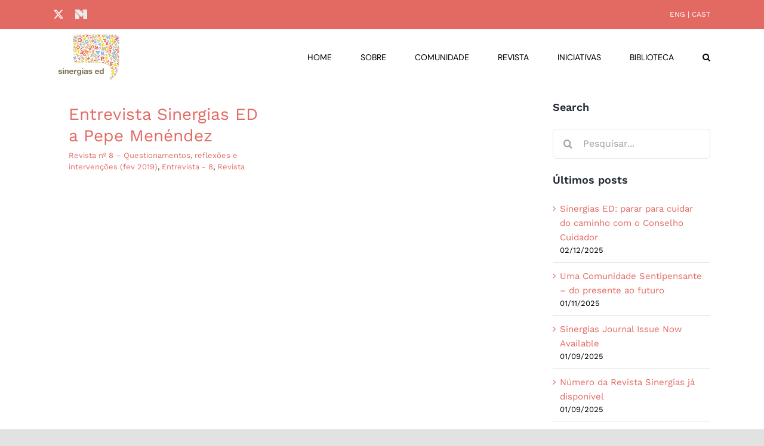

--- FILE ---
content_type: text/html; charset=UTF-8
request_url: https://sinergiased.org/category/revista-no-8-questionamentos-reflexoes-e-intervencoes-fev-2019/entrevista-8/
body_size: 13858
content:
<!DOCTYPE html>
<html class="avada-html-layout-wide avada-html-header-position-top avada-html-is-archive awb-scroll" lang="pt-PT" prefix="og: http://ogp.me/ns# fb: http://ogp.me/ns/fb#">
<head>
	<meta http-equiv="X-UA-Compatible" content="IE=edge" />
	<meta http-equiv="Content-Type" content="text/html; charset=utf-8"/>
	<meta name="viewport" content="width=device-width, initial-scale=1" />
	<title>Entrevista &#8211; 8 &#8211; Sinergias ED</title>
<meta name='robots' content='max-image-preview:large' />
<link rel='dns-prefetch' href='//www.googletagmanager.com' />
<link rel="alternate" type="application/rss+xml" title="Sinergias ED &raquo; Feed" href="https://sinergiased.org/feed/" />
<link rel="alternate" type="application/rss+xml" title="Sinergias ED &raquo; Feed de comentários" href="https://sinergiased.org/comments/feed/" />
<link rel="alternate" type="text/calendar" title="Sinergias ED &raquo; Feed iCal" href="https://sinergiased.org/events/?ical=1" />
		
		
		
				<link rel="alternate" type="application/rss+xml" title="Feed de categorias Sinergias ED &raquo; Entrevista - 8" href="https://sinergiased.org/category/revista-no-8-questionamentos-reflexoes-e-intervencoes-fev-2019/entrevista-8/feed/" />
				
		<meta property="og:locale" content="pt_PT"/>
		<meta property="og:type" content="article"/>
		<meta property="og:site_name" content="Sinergias ED"/>
		<meta property="og:title" content="  Entrevista &#8211; 8"/>
				<meta property="og:url" content="https://sinergiased.org/aprendizagens-no-dialogo-entre-o-local-e-o-global-que-caminhos-para-as-escolas-10/"/>
																				<meta property="og:image" content="https://sinergiased.org/wp-content/uploads/2021/11/Logo_Sinergias_ED-Copia123.png"/>
		<meta property="og:image:width" content="129"/>
		<meta property="og:image:height" content="90"/>
		<meta property="og:image:type" content="image/png"/>
				<style id='wp-img-auto-sizes-contain-inline-css' type='text/css'>
img:is([sizes=auto i],[sizes^="auto," i]){contain-intrinsic-size:3000px 1500px}
/*# sourceURL=wp-img-auto-sizes-contain-inline-css */
</style>
<link rel='stylesheet' id='mci-footnotes-jquery-tooltips-pagelayout-none-css' href='https://sinergiased.org/wp-content/plugins/footnotes/css/footnotes-jqttbrpl0.min.css?ver=2.7.3' type='text/css' media='all' />
<link rel='stylesheet' id='h5p-plugin-styles-css' href='https://sinergiased.org/wp-content/plugins/h5p/h5p-php-library/styles/h5p.css?ver=1.16.0' type='text/css' media='all' />
<link rel='stylesheet' id='tc-caf-pro-common-style-css' href='https://sinergiased.org/wp-content/plugins/category-ajax-filter-pro/assets/css/common/common.css?ver=8.8.2.6' type='text/css' media='all' />
<link rel='stylesheet' id='child-style-css' href='https://sinergiased.org/wp-content/themes/Avada-Child-Theme/style.css?ver=6.9' type='text/css' media='all' />
<link rel='stylesheet' id='fusion-dynamic-css-css' href='https://sinergiased.org/wp-content/uploads/fusion-styles/6384bb0551ecac5e5481614b60f9a51d.min.css?ver=3.11.14' type='text/css' media='all' />
<script type="text/javascript" src="https://sinergiased.org/wp-includes/js/jquery/jquery.min.js?ver=3.7.1" id="jquery-core-js"></script>
<script type="text/javascript" src="https://sinergiased.org/wp-content/plugins/footnotes/js/jquery.tools.min.js?ver=1.2.7.redacted.2" id="mci-footnotes-jquery-tools-js"></script>

<!-- Google tag (gtag.js) snippet added by Site Kit -->
<!-- Google Analytics snippet added by Site Kit -->
<script type="text/javascript" src="https://www.googletagmanager.com/gtag/js?id=GT-KTTZBM6" id="google_gtagjs-js" async></script>
<script type="text/javascript" id="google_gtagjs-js-after">
/* <![CDATA[ */
window.dataLayer = window.dataLayer || [];function gtag(){dataLayer.push(arguments);}
gtag("set","linker",{"domains":["sinergiased.org"]});
gtag("js", new Date());
gtag("set", "developer_id.dZTNiMT", true);
gtag("config", "GT-KTTZBM6");
//# sourceURL=google_gtagjs-js-after
/* ]]> */
</script>
<link rel="https://api.w.org/" href="https://sinergiased.org/wp-json/" /><link rel="alternate" title="JSON" type="application/json" href="https://sinergiased.org/wp-json/wp/v2/categories/906" /><link rel="EditURI" type="application/rsd+xml" title="RSD" href="https://sinergiased.org/xmlrpc.php?rsd" />
<meta name="generator" content="WordPress 6.9" />
<meta name="generator" content="Site Kit by Google 1.170.0" /><meta name="tec-api-version" content="v1"><meta name="tec-api-origin" content="https://sinergiased.org"><link rel="alternate" href="https://sinergiased.org/wp-json/tribe/events/v1/" /><style type="text/css" id="css-fb-visibility">@media screen and (max-width: 428px){.fusion-no-small-visibility{display:none !important;}body .sm-text-align-center{text-align:center !important;}body .sm-text-align-left{text-align:left !important;}body .sm-text-align-right{text-align:right !important;}body .sm-flex-align-center{justify-content:center !important;}body .sm-flex-align-flex-start{justify-content:flex-start !important;}body .sm-flex-align-flex-end{justify-content:flex-end !important;}body .sm-mx-auto{margin-left:auto !important;margin-right:auto !important;}body .sm-ml-auto{margin-left:auto !important;}body .sm-mr-auto{margin-right:auto !important;}body .fusion-absolute-position-small{position:absolute;top:auto;width:100%;}.awb-sticky.awb-sticky-small{ position: sticky; top: var(--awb-sticky-offset,0); }}@media screen and (min-width: 429px) and (max-width: 1035px){.fusion-no-medium-visibility{display:none !important;}body .md-text-align-center{text-align:center !important;}body .md-text-align-left{text-align:left !important;}body .md-text-align-right{text-align:right !important;}body .md-flex-align-center{justify-content:center !important;}body .md-flex-align-flex-start{justify-content:flex-start !important;}body .md-flex-align-flex-end{justify-content:flex-end !important;}body .md-mx-auto{margin-left:auto !important;margin-right:auto !important;}body .md-ml-auto{margin-left:auto !important;}body .md-mr-auto{margin-right:auto !important;}body .fusion-absolute-position-medium{position:absolute;top:auto;width:100%;}.awb-sticky.awb-sticky-medium{ position: sticky; top: var(--awb-sticky-offset,0); }}@media screen and (min-width: 1036px){.fusion-no-large-visibility{display:none !important;}body .lg-text-align-center{text-align:center !important;}body .lg-text-align-left{text-align:left !important;}body .lg-text-align-right{text-align:right !important;}body .lg-flex-align-center{justify-content:center !important;}body .lg-flex-align-flex-start{justify-content:flex-start !important;}body .lg-flex-align-flex-end{justify-content:flex-end !important;}body .lg-mx-auto{margin-left:auto !important;margin-right:auto !important;}body .lg-ml-auto{margin-left:auto !important;}body .lg-mr-auto{margin-right:auto !important;}body .fusion-absolute-position-large{position:absolute;top:auto;width:100%;}.awb-sticky.awb-sticky-large{ position: sticky; top: var(--awb-sticky-offset,0); }}</style><link rel="icon" href="https://sinergiased.org/wp-content/uploads/2021/09/cropped-Logo_Sinergias_ED-32x32.png" sizes="32x32" />
<link rel="icon" href="https://sinergiased.org/wp-content/uploads/2021/09/cropped-Logo_Sinergias_ED-192x192.png" sizes="192x192" />
<link rel="apple-touch-icon" href="https://sinergiased.org/wp-content/uploads/2021/09/cropped-Logo_Sinergias_ED-180x180.png" />
<meta name="msapplication-TileImage" content="https://sinergiased.org/wp-content/uploads/2021/09/cropped-Logo_Sinergias_ED-270x270.png" />
		<style type="text/css" id="wp-custom-css">
			.caf-post-layout1 .caf-featured-img-box
 {
    display: none !important;
}

.fusion-read-more {
   display:none !important;
}

/*ícone do mighty networks no header */
.fontawesome-icon.circle-yes {
    border-radius: 50% !important;
}

/* padding do BLOG post */
.fusion-body .fusion-flex-container.fusion-builder-row-4-1 {
    padding-right: 0px !important;
    padding-left: 0px !important;
}

/* widget de lingua no header */
.fusion-content-widget-area .widget {
    margin-bottom: 0px;
}

.fusion-meta-info {
	display: none;
}

.fusion-sharing-box
{
	display:none!important;
}

h1.entry-title{
	display:none!important;
}

/*
  Add this code to the Avada Custom CSS.
  Add the class "mesma-altura" to your Content Boxes Options container, not a single Content Box. 
  The editor preview will not show the change but reload the live page to see the results.  
*/

.fusion-content-boxes.mesma-altura {
  display: flex;
  align-items: stretch;
  flex-wrap: wrap;
}

.fusion-content-boxes.mesma-altura .col {
  height: 100%;
}		</style>
				<script type="text/javascript">
			var doc = document.documentElement;
			doc.setAttribute( 'data-useragent', navigator.userAgent );
		</script>
		
<style type="text/css" media="all">
.footnotes_reference_container {margin-top: 24px !important; margin-bottom: 0px !important;}
.footnote_tooltip { font-size: 13.0px !important; color: #000000 !important; background-color: #ffffff !important; border-width: 1px !important; border-style: solid !important; border-color: #ffffff !important; -webkit-box-shadow: 2px 2px 11px #e36963; -moz-box-shadow: 2px 2px 11px #e36963; box-shadow: 2px 2px 11px #e36963; max-width: 450px !important;}


</style>

	<style id='global-styles-inline-css' type='text/css'>
:root{--wp--preset--aspect-ratio--square: 1;--wp--preset--aspect-ratio--4-3: 4/3;--wp--preset--aspect-ratio--3-4: 3/4;--wp--preset--aspect-ratio--3-2: 3/2;--wp--preset--aspect-ratio--2-3: 2/3;--wp--preset--aspect-ratio--16-9: 16/9;--wp--preset--aspect-ratio--9-16: 9/16;--wp--preset--color--black: #000000;--wp--preset--color--cyan-bluish-gray: #abb8c3;--wp--preset--color--white: #ffffff;--wp--preset--color--pale-pink: #f78da7;--wp--preset--color--vivid-red: #cf2e2e;--wp--preset--color--luminous-vivid-orange: #ff6900;--wp--preset--color--luminous-vivid-amber: #fcb900;--wp--preset--color--light-green-cyan: #7bdcb5;--wp--preset--color--vivid-green-cyan: #00d084;--wp--preset--color--pale-cyan-blue: #8ed1fc;--wp--preset--color--vivid-cyan-blue: #0693e3;--wp--preset--color--vivid-purple: #9b51e0;--wp--preset--color--awb-color-1: #ffffff;--wp--preset--color--awb-color-2: #f9f9fb;--wp--preset--color--awb-color-3: #f2f3f5;--wp--preset--color--awb-color-4: #e2e2e2;--wp--preset--color--awb-color-5: #e36963;--wp--preset--color--awb-color-6: #4a4e57;--wp--preset--color--awb-color-7: #212934;--wp--preset--color--awb-color-8: #000000;--wp--preset--color--awb-color-custom-10: #65bc7b;--wp--preset--color--awb-color-custom-11: #333333;--wp--preset--color--awb-color-custom-12: rgba(255,255,255,0.8);--wp--preset--color--awb-color-custom-13: #747474;--wp--preset--color--awb-color-custom-14: #26303e;--wp--preset--color--awb-color-custom-15: #1d242d;--wp--preset--color--awb-color-custom-16: rgba(242,243,245,0.7);--wp--preset--color--awb-color-custom-17: #0057ff;--wp--preset--color--awb-color-custom-18: #9ea0a4;--wp--preset--color--awb-color-custom-1: #ffffff;--wp--preset--gradient--vivid-cyan-blue-to-vivid-purple: linear-gradient(135deg,rgb(6,147,227) 0%,rgb(155,81,224) 100%);--wp--preset--gradient--light-green-cyan-to-vivid-green-cyan: linear-gradient(135deg,rgb(122,220,180) 0%,rgb(0,208,130) 100%);--wp--preset--gradient--luminous-vivid-amber-to-luminous-vivid-orange: linear-gradient(135deg,rgb(252,185,0) 0%,rgb(255,105,0) 100%);--wp--preset--gradient--luminous-vivid-orange-to-vivid-red: linear-gradient(135deg,rgb(255,105,0) 0%,rgb(207,46,46) 100%);--wp--preset--gradient--very-light-gray-to-cyan-bluish-gray: linear-gradient(135deg,rgb(238,238,238) 0%,rgb(169,184,195) 100%);--wp--preset--gradient--cool-to-warm-spectrum: linear-gradient(135deg,rgb(74,234,220) 0%,rgb(151,120,209) 20%,rgb(207,42,186) 40%,rgb(238,44,130) 60%,rgb(251,105,98) 80%,rgb(254,248,76) 100%);--wp--preset--gradient--blush-light-purple: linear-gradient(135deg,rgb(255,206,236) 0%,rgb(152,150,240) 100%);--wp--preset--gradient--blush-bordeaux: linear-gradient(135deg,rgb(254,205,165) 0%,rgb(254,45,45) 50%,rgb(107,0,62) 100%);--wp--preset--gradient--luminous-dusk: linear-gradient(135deg,rgb(255,203,112) 0%,rgb(199,81,192) 50%,rgb(65,88,208) 100%);--wp--preset--gradient--pale-ocean: linear-gradient(135deg,rgb(255,245,203) 0%,rgb(182,227,212) 50%,rgb(51,167,181) 100%);--wp--preset--gradient--electric-grass: linear-gradient(135deg,rgb(202,248,128) 0%,rgb(113,206,126) 100%);--wp--preset--gradient--midnight: linear-gradient(135deg,rgb(2,3,129) 0%,rgb(40,116,252) 100%);--wp--preset--font-size--small: 11.25px;--wp--preset--font-size--medium: 20px;--wp--preset--font-size--large: 22.5px;--wp--preset--font-size--x-large: 42px;--wp--preset--font-size--normal: 15px;--wp--preset--font-size--xlarge: 30px;--wp--preset--font-size--huge: 45px;--wp--preset--spacing--20: 0.44rem;--wp--preset--spacing--30: 0.67rem;--wp--preset--spacing--40: 1rem;--wp--preset--spacing--50: 1.5rem;--wp--preset--spacing--60: 2.25rem;--wp--preset--spacing--70: 3.38rem;--wp--preset--spacing--80: 5.06rem;--wp--preset--shadow--natural: 6px 6px 9px rgba(0, 0, 0, 0.2);--wp--preset--shadow--deep: 12px 12px 50px rgba(0, 0, 0, 0.4);--wp--preset--shadow--sharp: 6px 6px 0px rgba(0, 0, 0, 0.2);--wp--preset--shadow--outlined: 6px 6px 0px -3px rgb(255, 255, 255), 6px 6px rgb(0, 0, 0);--wp--preset--shadow--crisp: 6px 6px 0px rgb(0, 0, 0);}:where(.is-layout-flex){gap: 0.5em;}:where(.is-layout-grid){gap: 0.5em;}body .is-layout-flex{display: flex;}.is-layout-flex{flex-wrap: wrap;align-items: center;}.is-layout-flex > :is(*, div){margin: 0;}body .is-layout-grid{display: grid;}.is-layout-grid > :is(*, div){margin: 0;}:where(.wp-block-columns.is-layout-flex){gap: 2em;}:where(.wp-block-columns.is-layout-grid){gap: 2em;}:where(.wp-block-post-template.is-layout-flex){gap: 1.25em;}:where(.wp-block-post-template.is-layout-grid){gap: 1.25em;}.has-black-color{color: var(--wp--preset--color--black) !important;}.has-cyan-bluish-gray-color{color: var(--wp--preset--color--cyan-bluish-gray) !important;}.has-white-color{color: var(--wp--preset--color--white) !important;}.has-pale-pink-color{color: var(--wp--preset--color--pale-pink) !important;}.has-vivid-red-color{color: var(--wp--preset--color--vivid-red) !important;}.has-luminous-vivid-orange-color{color: var(--wp--preset--color--luminous-vivid-orange) !important;}.has-luminous-vivid-amber-color{color: var(--wp--preset--color--luminous-vivid-amber) !important;}.has-light-green-cyan-color{color: var(--wp--preset--color--light-green-cyan) !important;}.has-vivid-green-cyan-color{color: var(--wp--preset--color--vivid-green-cyan) !important;}.has-pale-cyan-blue-color{color: var(--wp--preset--color--pale-cyan-blue) !important;}.has-vivid-cyan-blue-color{color: var(--wp--preset--color--vivid-cyan-blue) !important;}.has-vivid-purple-color{color: var(--wp--preset--color--vivid-purple) !important;}.has-black-background-color{background-color: var(--wp--preset--color--black) !important;}.has-cyan-bluish-gray-background-color{background-color: var(--wp--preset--color--cyan-bluish-gray) !important;}.has-white-background-color{background-color: var(--wp--preset--color--white) !important;}.has-pale-pink-background-color{background-color: var(--wp--preset--color--pale-pink) !important;}.has-vivid-red-background-color{background-color: var(--wp--preset--color--vivid-red) !important;}.has-luminous-vivid-orange-background-color{background-color: var(--wp--preset--color--luminous-vivid-orange) !important;}.has-luminous-vivid-amber-background-color{background-color: var(--wp--preset--color--luminous-vivid-amber) !important;}.has-light-green-cyan-background-color{background-color: var(--wp--preset--color--light-green-cyan) !important;}.has-vivid-green-cyan-background-color{background-color: var(--wp--preset--color--vivid-green-cyan) !important;}.has-pale-cyan-blue-background-color{background-color: var(--wp--preset--color--pale-cyan-blue) !important;}.has-vivid-cyan-blue-background-color{background-color: var(--wp--preset--color--vivid-cyan-blue) !important;}.has-vivid-purple-background-color{background-color: var(--wp--preset--color--vivid-purple) !important;}.has-black-border-color{border-color: var(--wp--preset--color--black) !important;}.has-cyan-bluish-gray-border-color{border-color: var(--wp--preset--color--cyan-bluish-gray) !important;}.has-white-border-color{border-color: var(--wp--preset--color--white) !important;}.has-pale-pink-border-color{border-color: var(--wp--preset--color--pale-pink) !important;}.has-vivid-red-border-color{border-color: var(--wp--preset--color--vivid-red) !important;}.has-luminous-vivid-orange-border-color{border-color: var(--wp--preset--color--luminous-vivid-orange) !important;}.has-luminous-vivid-amber-border-color{border-color: var(--wp--preset--color--luminous-vivid-amber) !important;}.has-light-green-cyan-border-color{border-color: var(--wp--preset--color--light-green-cyan) !important;}.has-vivid-green-cyan-border-color{border-color: var(--wp--preset--color--vivid-green-cyan) !important;}.has-pale-cyan-blue-border-color{border-color: var(--wp--preset--color--pale-cyan-blue) !important;}.has-vivid-cyan-blue-border-color{border-color: var(--wp--preset--color--vivid-cyan-blue) !important;}.has-vivid-purple-border-color{border-color: var(--wp--preset--color--vivid-purple) !important;}.has-vivid-cyan-blue-to-vivid-purple-gradient-background{background: var(--wp--preset--gradient--vivid-cyan-blue-to-vivid-purple) !important;}.has-light-green-cyan-to-vivid-green-cyan-gradient-background{background: var(--wp--preset--gradient--light-green-cyan-to-vivid-green-cyan) !important;}.has-luminous-vivid-amber-to-luminous-vivid-orange-gradient-background{background: var(--wp--preset--gradient--luminous-vivid-amber-to-luminous-vivid-orange) !important;}.has-luminous-vivid-orange-to-vivid-red-gradient-background{background: var(--wp--preset--gradient--luminous-vivid-orange-to-vivid-red) !important;}.has-very-light-gray-to-cyan-bluish-gray-gradient-background{background: var(--wp--preset--gradient--very-light-gray-to-cyan-bluish-gray) !important;}.has-cool-to-warm-spectrum-gradient-background{background: var(--wp--preset--gradient--cool-to-warm-spectrum) !important;}.has-blush-light-purple-gradient-background{background: var(--wp--preset--gradient--blush-light-purple) !important;}.has-blush-bordeaux-gradient-background{background: var(--wp--preset--gradient--blush-bordeaux) !important;}.has-luminous-dusk-gradient-background{background: var(--wp--preset--gradient--luminous-dusk) !important;}.has-pale-ocean-gradient-background{background: var(--wp--preset--gradient--pale-ocean) !important;}.has-electric-grass-gradient-background{background: var(--wp--preset--gradient--electric-grass) !important;}.has-midnight-gradient-background{background: var(--wp--preset--gradient--midnight) !important;}.has-small-font-size{font-size: var(--wp--preset--font-size--small) !important;}.has-medium-font-size{font-size: var(--wp--preset--font-size--medium) !important;}.has-large-font-size{font-size: var(--wp--preset--font-size--large) !important;}.has-x-large-font-size{font-size: var(--wp--preset--font-size--x-large) !important;}
/*# sourceURL=global-styles-inline-css */
</style>
<link rel='stylesheet' id='wp-block-library-css' href='https://sinergiased.org/wp-includes/css/dist/block-library/style.min.css?ver=6.9' type='text/css' media='all' />
<style id='wp-block-library-inline-css' type='text/css'>
/*wp_block_styles_on_demand_placeholder:69746ba5bd403*/
/*# sourceURL=wp-block-library-inline-css */
</style>
<style id='wp-block-library-theme-inline-css' type='text/css'>
.wp-block-audio :where(figcaption){color:#555;font-size:13px;text-align:center}.is-dark-theme .wp-block-audio :where(figcaption){color:#ffffffa6}.wp-block-audio{margin:0 0 1em}.wp-block-code{border:1px solid #ccc;border-radius:4px;font-family:Menlo,Consolas,monaco,monospace;padding:.8em 1em}.wp-block-embed :where(figcaption){color:#555;font-size:13px;text-align:center}.is-dark-theme .wp-block-embed :where(figcaption){color:#ffffffa6}.wp-block-embed{margin:0 0 1em}.blocks-gallery-caption{color:#555;font-size:13px;text-align:center}.is-dark-theme .blocks-gallery-caption{color:#ffffffa6}:root :where(.wp-block-image figcaption){color:#555;font-size:13px;text-align:center}.is-dark-theme :root :where(.wp-block-image figcaption){color:#ffffffa6}.wp-block-image{margin:0 0 1em}.wp-block-pullquote{border-bottom:4px solid;border-top:4px solid;color:currentColor;margin-bottom:1.75em}.wp-block-pullquote :where(cite),.wp-block-pullquote :where(footer),.wp-block-pullquote__citation{color:currentColor;font-size:.8125em;font-style:normal;text-transform:uppercase}.wp-block-quote{border-left:.25em solid;margin:0 0 1.75em;padding-left:1em}.wp-block-quote cite,.wp-block-quote footer{color:currentColor;font-size:.8125em;font-style:normal;position:relative}.wp-block-quote:where(.has-text-align-right){border-left:none;border-right:.25em solid;padding-left:0;padding-right:1em}.wp-block-quote:where(.has-text-align-center){border:none;padding-left:0}.wp-block-quote.is-large,.wp-block-quote.is-style-large,.wp-block-quote:where(.is-style-plain){border:none}.wp-block-search .wp-block-search__label{font-weight:700}.wp-block-search__button{border:1px solid #ccc;padding:.375em .625em}:where(.wp-block-group.has-background){padding:1.25em 2.375em}.wp-block-separator.has-css-opacity{opacity:.4}.wp-block-separator{border:none;border-bottom:2px solid;margin-left:auto;margin-right:auto}.wp-block-separator.has-alpha-channel-opacity{opacity:1}.wp-block-separator:not(.is-style-wide):not(.is-style-dots){width:100px}.wp-block-separator.has-background:not(.is-style-dots){border-bottom:none;height:1px}.wp-block-separator.has-background:not(.is-style-wide):not(.is-style-dots){height:2px}.wp-block-table{margin:0 0 1em}.wp-block-table td,.wp-block-table th{word-break:normal}.wp-block-table :where(figcaption){color:#555;font-size:13px;text-align:center}.is-dark-theme .wp-block-table :where(figcaption){color:#ffffffa6}.wp-block-video :where(figcaption){color:#555;font-size:13px;text-align:center}.is-dark-theme .wp-block-video :where(figcaption){color:#ffffffa6}.wp-block-video{margin:0 0 1em}:root :where(.wp-block-template-part.has-background){margin-bottom:0;margin-top:0;padding:1.25em 2.375em}
/*# sourceURL=/wp-includes/css/dist/block-library/theme.min.css */
</style>
<style id='classic-theme-styles-inline-css' type='text/css'>
/*! This file is auto-generated */
.wp-block-button__link{color:#fff;background-color:#32373c;border-radius:9999px;box-shadow:none;text-decoration:none;padding:calc(.667em + 2px) calc(1.333em + 2px);font-size:1.125em}.wp-block-file__button{background:#32373c;color:#fff;text-decoration:none}
/*# sourceURL=/wp-includes/css/classic-themes.min.css */
</style>
</head>

<body class="archive category category-entrevista-8 category-906 wp-theme-Avada wp-child-theme-Avada-Child-Theme tribe-no-js has-sidebar fusion-image-hovers fusion-pagination-sizing fusion-button_type-flat fusion-button_span-no fusion-button_gradient-linear avada-image-rollover-circle-no avada-image-rollover-yes avada-image-rollover-direction-fade fusion-body ltr fusion-sticky-header no-tablet-sticky-header no-mobile-slidingbar no-mobile-totop fusion-disable-outline fusion-sub-menu-fade mobile-logo-pos-left layout-wide-mode avada-has-boxed-modal-shadow- layout-scroll-offset-full avada-has-zero-margin-offset-top fusion-top-header menu-text-align-center mobile-menu-design-modern fusion-show-pagination-text fusion-header-layout-v3 avada-responsive avada-footer-fx-none avada-menu-highlight-style-bottombar fusion-search-form-clean fusion-main-menu-search-overlay fusion-avatar-circle avada-dropdown-styles avada-blog-layout-large avada-blog-archive-layout-grid avada-ec-not-100-width avada-ec-meta-layout-sidebar avada-header-shadow-no avada-menu-icon-position-right avada-has-megamenu-shadow avada-has-mobile-menu-search avada-has-main-nav-search-icon avada-has-breadcrumb-mobile-hidden avada-has-titlebar-hide avada-header-border-color-full-transparent avada-has-transparent-timeline_color avada-has-pagination-padding avada-flyout-menu-direction-fade avada-ec-views-v2" data-awb-post-id="4042">
		<a class="skip-link screen-reader-text" href="#content">Skip to content</a>

	<div id="boxed-wrapper">
		
		<div id="wrapper" class="fusion-wrapper">
			<div id="home" style="position:relative;top:-1px;"></div>
							
					
			<header class="fusion-header-wrapper">
				<div class="fusion-header-v3 fusion-logo-alignment fusion-logo-left fusion-sticky-menu- fusion-sticky-logo- fusion-mobile-logo-1  fusion-mobile-menu-design-modern">
					
<div class="fusion-secondary-header">
	<div class="fusion-row">
					<div class="fusion-alignleft">
				<div class="fusion-social-links-header"><div class="fusion-social-networks"><div class="fusion-social-networks-wrapper"><a  class="fusion-social-network-icon fusion-tooltip fusion-twitter awb-icon-twitter" style data-placement="bottom" data-title="X" data-toggle="tooltip" title="X" href="https://twitter.com/SinergiasED" target="_blank" rel="noopener noreferrer"><span class="screen-reader-text">X</span></a><a  class="awb-custom-image custom fusion-social-network-icon fusion-tooltip fusion-custom awb-icon-custom" style="position:relative;" data-placement="bottom" data-title="Mighty Networks" data-toggle="tooltip" title="Mighty Networks" href="https://sinergiased.mn.co/landing?from=https%3A%2F%2Fsinergiased.mn.co%2Ffeed" target="_blank" rel="noopener noreferrer"><span class="screen-reader-text">Mighty Networks</span><img src="https://sinergiased.org/wp-content/uploads/2021/10/MN-Copia-e1635791758280.png" style="width:auto;" alt="Mighty Networks" /></a></div></div></div>			</div>
							<div class="fusion-alignright">
				<div class="fusion-contact-info"><span class="fusion-contact-info-phone-number"><a href="https://sinergiased.org/revista/eng/?customize_changeset_uuid=bda16d23-e7a8-4d54-839c-f167275ca54f&customize_autosaved=on">ENG</a> | <a href="https://sinergiased.org/revista/cast/?customize_changeset_uuid=bda16d23-e7a8-4d54-839c-f167275ca54f&customize_autosaved=on">CAST</a></span></div>			</div>
			</div>
</div>
<div class="fusion-header-sticky-height"></div>
<div class="fusion-header">
	<div class="fusion-row">
					<div class="fusion-logo" data-margin-top="" data-margin-bottom="" data-margin-left="" data-margin-right="">
			<a class="fusion-logo-link"  href="https://sinergiased.org/" >

						<!-- standard logo -->
			<img src="https://sinergiased.org/wp-content/uploads/2021/11/Logo_Sinergias_ED-Copia123.png" srcset="https://sinergiased.org/wp-content/uploads/2021/11/Logo_Sinergias_ED-Copia123.png 1x" width="129" height="90" alt="Sinergias ED Logo" data-retina_logo_url="" class="fusion-standard-logo" />

											<!-- mobile logo -->
				<img src="https://sinergiased.org/wp-content/uploads/2021/11/Nova-logo-cortada2.png" srcset="https://sinergiased.org/wp-content/uploads/2021/11/Nova-logo-cortada2.png 1x" width="80" height="61" alt="Sinergias ED Logo" data-retina_logo_url="" class="fusion-mobile-logo" />
			
					</a>
		</div>		<nav class="fusion-main-menu" aria-label="Main Menu"><div class="fusion-overlay-search">		<form role="search" class="searchform fusion-search-form  fusion-live-search fusion-search-form-clean" method="get" action="https://sinergiased.org/">
			<div class="fusion-search-form-content">

				
				<div class="fusion-search-field search-field">
					<label><span class="screen-reader-text">Pesquisar</span>
													<input type="search" class="s fusion-live-search-input" name="s" id="fusion-live-search-input-0" autocomplete="off" placeholder="Pesquisar..." required aria-required="true" aria-label="Pesquisar..."/>
											</label>
				</div>
				<div class="fusion-search-button search-button">
					<input type="submit" class="fusion-search-submit searchsubmit" aria-label="Pesquisar" value="&#xf002;" />
										<div class="fusion-slider-loading"></div>
									</div>

				
			</div>


							<div class="fusion-search-results-wrapper"><div class="fusion-search-results"></div></div>
			
		</form>
		<div class="fusion-search-spacer"></div><a href="#" role="button" aria-label="Close Search" class="fusion-close-search"></a></div><ul id="menu-menu-1" class="fusion-menu"><li  id="menu-item-6249"  class="menu-item menu-item-type-post_type menu-item-object-page menu-item-home menu-item-6249"  data-item-id="6249"><a  href="https://sinergiased.org/" class="fusion-bottombar-highlight"><span class="menu-text">HOME</span></a></li><li  id="menu-item-1805"  class="menu-item menu-item-type-post_type menu-item-object-page menu-item-1805"  data-item-id="1805"><a  href="https://sinergiased.org/sobre/" class="fusion-bottombar-highlight"><span class="menu-text">SOBRE</span></a></li><li  id="menu-item-1804"  class="menu-item menu-item-type-post_type menu-item-object-page menu-item-has-children menu-item-1804 fusion-dropdown-menu"  data-item-id="1804"><a  href="https://sinergiased.org/comunidade/" class="fusion-bottombar-highlight"><span class="menu-text">COMUNIDADE</span></a><ul class="sub-menu"><li  id="menu-item-2078"  class="menu-item menu-item-type-custom menu-item-object-custom menu-item-2078 fusion-dropdown-submenu" ><a  href="https://sinergiased.org/comunidade/#sobre" class="fusion-bottombar-highlight"><span>O que é?</span></a></li><li  id="menu-item-2079"  class="menu-item menu-item-type-custom menu-item-object-custom menu-item-2079 fusion-dropdown-submenu" ><a  href="https://sinergiased.org/comunidade/#grupos" class="fusion-bottombar-highlight"><span>Trabalhos Colaborativos</span></a></li><li  id="menu-item-2500"  class="menu-item menu-item-type-custom menu-item-object-custom menu-item-2500 fusion-dropdown-submenu" ><a  href="https://sinergiased.org/comunidade/#aprendizagens" class="fusion-bottombar-highlight"><span>Sistematização de Aprendizagens</span></a></li><li  id="menu-item-2501"  class="menu-item menu-item-type-custom menu-item-object-custom menu-item-2501 fusion-dropdown-submenu" ><a  href="https://sinergiased.org/comunidade/#comunidade" class="fusion-bottombar-highlight"><span>Conhecimento Produzido</span></a></li></ul></li><li  id="menu-item-1803"  class="menu-item menu-item-type-post_type menu-item-object-page menu-item-has-children menu-item-1803 fusion-dropdown-menu"  data-item-id="1803"><a  href="https://sinergiased.org/revista/" class="fusion-bottombar-highlight"><span class="menu-text">REVISTA</span></a><ul class="sub-menu"><li  id="menu-item-2110"  class="menu-item menu-item-type-custom menu-item-object-custom menu-item-2110 fusion-dropdown-submenu" ><a  href="https://sinergiased.org/revista/#sobre" class="fusion-bottombar-highlight"><span>O que é?</span></a></li><li  id="menu-item-2214"  class="menu-item menu-item-type-custom menu-item-object-custom menu-item-2214 fusion-dropdown-submenu" ><a  href="https://sinergiased.org/revista/#edicoes" class="fusion-bottombar-highlight"><span>Números publicados</span></a></li></ul></li><li  id="menu-item-1801"  class="menu-item menu-item-type-post_type menu-item-object-page menu-item-1801"  data-item-id="1801"><a  href="https://sinergiased.org/iniciativas/" class="fusion-bottombar-highlight"><span class="menu-text">INICIATIVAS</span></a></li><li  id="menu-item-1802"  class="menu-item menu-item-type-post_type menu-item-object-page menu-item-1802"  data-item-id="1802"><a  href="https://sinergiased.org/biblioteca/" class="fusion-bottombar-highlight"><span class="menu-text">BIBLIOTECA</span></a></li><li class="fusion-custom-menu-item fusion-main-menu-search fusion-search-overlay"><a class="fusion-main-menu-icon" href="#" aria-label="Pesquisar" data-title="Pesquisar" title="Pesquisar" role="button" aria-expanded="false"></a></li></ul></nav>	<div class="fusion-mobile-menu-icons">
							<a href="#" class="fusion-icon awb-icon-bars" aria-label="Toggle mobile menu" aria-expanded="false"></a>
		
					<a href="#" class="fusion-icon awb-icon-search" aria-label="Toggle mobile search"></a>
		
		
			</div>

<nav class="fusion-mobile-nav-holder fusion-mobile-menu-text-align-center" aria-label="Main Menu Mobile"></nav>

		
<div class="fusion-clearfix"></div>
<div class="fusion-mobile-menu-search">
			<form role="search" class="searchform fusion-search-form  fusion-live-search fusion-search-form-clean" method="get" action="https://sinergiased.org/">
			<div class="fusion-search-form-content">

				
				<div class="fusion-search-field search-field">
					<label><span class="screen-reader-text">Pesquisar</span>
													<input type="search" class="s fusion-live-search-input" name="s" id="fusion-live-search-input-1" autocomplete="off" placeholder="Pesquisar..." required aria-required="true" aria-label="Pesquisar..."/>
											</label>
				</div>
				<div class="fusion-search-button search-button">
					<input type="submit" class="fusion-search-submit searchsubmit" aria-label="Pesquisar" value="&#xf002;" />
										<div class="fusion-slider-loading"></div>
									</div>

				
			</div>


							<div class="fusion-search-results-wrapper"><div class="fusion-search-results"></div></div>
			
		</form>
		</div>
			</div>
</div>
				</div>
				<div class="fusion-clearfix"></div>
			</header>
								
							<div id="sliders-container" class="fusion-slider-visibility">
					</div>
				
					
							
			
						<main id="main" class="clearfix ">
				<div class="fusion-row" style="">
<section id="content" class="" style="float: left;">
	
	<div id="posts-container" class="fusion-blog-archive fusion-blog-layout-grid-wrapper fusion-clearfix">
	<div class="fusion-posts-container fusion-blog-layout-grid fusion-blog-layout-grid-2 isotope fusion-blog-pagination fusion-blog-no-images " data-pages="1">
		
		
													<article id="post-4042" class="fusion-post-grid  post fusion-clearfix post-4042 type-post status-publish format-standard hentry category-revista-no-8-questionamentos-reflexoes-e-intervencoes-fev-2019 category-entrevista-8 category-revista">
														<div class="fusion-post-wrapper">
				
				
				
				
														<div class="fusion-post-content-wrapper">
				
				
				<div class="fusion-post-content post-content">
					<h2 class="entry-title fusion-post-title"><a href="https://sinergiased.org/aprendizagens-no-dialogo-entre-o-local-e-o-global-que-caminhos-para-as-escolas-10/">Entrevista Sinergias ED a Pepe Menéndez</a></h2>
																<p class="fusion-single-line-meta"><span class="vcard rich-snippet-hidden"><span class="fn"><a href="https://sinergiased.org/author/taniamneves/" title="Artigos de CEAUP" rel="author">CEAUP</a></span></span><span class="updated rich-snippet-hidden">2022-01-16T19:53:10+00:00</span><a href="https://sinergiased.org/category/revista-no-8-questionamentos-reflexoes-e-intervencoes-fev-2019/" rel="category tag">Revista nº 8 – Questionamentos, reflexões e intervenções (fev 2019)</a>, <a href="https://sinergiased.org/category/revista-no-8-questionamentos-reflexoes-e-intervencoes-fev-2019/entrevista-8/" rel="category tag">Entrevista - 8</a>, <a href="https://sinergiased.org/category/revista/" rel="category tag">Revista</a><span class="fusion-inline-sep">|</span></p>
																										<div class="fusion-content-sep sep-none"></div>
						
					
					<div class="fusion-post-content-container">
											</div>
				</div>

				
																																<div class="fusion-meta-info">
																										<div class="fusion-alignleft">
										<a href="https://sinergiased.org/aprendizagens-no-dialogo-entre-o-local-e-o-global-que-caminhos-para-as-escolas-10/" class="fusion-read-more" aria-label="More on Entrevista Sinergias ED a Pepe Menéndez">
											Ler mais...										</a>
									</div>
								
																							</div>
															
									</div>
				
									</div>
							</article>

			
		
		
	</div>

			</div>
</section>
<aside id="sidebar" class="sidebar fusion-widget-area fusion-content-widget-area fusion-sidebar-right fusion-blogsidebar" style="float: right;" data="">
											
					<section id="search-2" class="widget widget_search"><div class="heading"><h4 class="widget-title">Search</h4></div>		<form role="search" class="searchform fusion-search-form  fusion-live-search fusion-search-form-clean" method="get" action="https://sinergiased.org/">
			<div class="fusion-search-form-content">

				
				<div class="fusion-search-field search-field">
					<label><span class="screen-reader-text">Pesquisar</span>
													<input type="search" class="s fusion-live-search-input" name="s" id="fusion-live-search-input-2" autocomplete="off" placeholder="Pesquisar..." required aria-required="true" aria-label="Pesquisar..."/>
											</label>
				</div>
				<div class="fusion-search-button search-button">
					<input type="submit" class="fusion-search-submit searchsubmit" aria-label="Pesquisar" value="&#xf002;" />
										<div class="fusion-slider-loading"></div>
									</div>

				
			</div>


							<div class="fusion-search-results-wrapper"><div class="fusion-search-results"></div></div>
			
		</form>
		</section>
		<section id="recent-posts-2" class="widget widget_recent_entries" style="border-style: solid;border-color:transparent;border-width:0px;">
		<div class="heading"><h4 class="widget-title">Últimos posts</h4></div>
		<ul>
											<li>
					<a href="https://sinergiased.org/sinergias-ed-parar-para-cuidar-do-caminho-com-o-conselho-cuidador/">Sinergias ED: parar para cuidar do caminho com o Conselho Cuidador</a>
											<span class="post-date">02/12/2025</span>
									</li>
											<li>
					<a href="https://sinergiased.org/uma-comunidade-sentipensante-do-presente-ao-futuro/">Uma Comunidade Sentipensante &#8211; do presente ao futuro</a>
											<span class="post-date">01/11/2025</span>
									</li>
											<li>
					<a href="https://sinergiased.org/sinergias-journal-issue-now-available/">Sinergias Journal Issue Now Available</a>
											<span class="post-date">01/09/2025</span>
									</li>
											<li>
					<a href="https://sinergiased.org/numero-da-revista-sinergias-ja-disponivel/">Número da Revista Sinergias já disponível</a>
											<span class="post-date">01/09/2025</span>
									</li>
											<li>
					<a href="https://sinergiased.org/a-importancia-da-educacao-para-o-desenvolvimento-e-cidadania-global-no-1-o-ciclo-do-ensino-basico/">A importância da educação para o desenvolvimento e cidadania global no 1.º ciclo do ensino básico</a>
											<span class="post-date">01/09/2025</span>
									</li>
					</ul>

		</section><section id="archives-2" class="widget widget_archive" style="border-style: solid;border-color:transparent;border-width:0px;"><div class="heading"><h4 class="widget-title">Arquivo</h4></div>
			<ul>
					<li><a href='https://sinergiased.org/2025/12/'>Dezembro 2025</a></li>
	<li><a href='https://sinergiased.org/2025/11/'>Novembro 2025</a></li>
	<li><a href='https://sinergiased.org/2025/09/'>Setembro 2025</a></li>
	<li><a href='https://sinergiased.org/2025/08/'>Agosto 2025</a></li>
	<li><a href='https://sinergiased.org/2025/07/'>Julho 2025</a></li>
	<li><a href='https://sinergiased.org/2025/06/'>Junho 2025</a></li>
	<li><a href='https://sinergiased.org/2025/05/'>Maio 2025</a></li>
	<li><a href='https://sinergiased.org/2025/04/'>Abril 2025</a></li>
	<li><a href='https://sinergiased.org/2025/01/'>Janeiro 2025</a></li>
	<li><a href='https://sinergiased.org/2024/07/'>Julho 2024</a></li>
	<li><a href='https://sinergiased.org/2024/06/'>Junho 2024</a></li>
	<li><a href='https://sinergiased.org/2024/05/'>Maio 2024</a></li>
	<li><a href='https://sinergiased.org/2024/04/'>Abril 2024</a></li>
	<li><a href='https://sinergiased.org/2024/02/'>Fevereiro 2024</a></li>
	<li><a href='https://sinergiased.org/2024/01/'>Janeiro 2024</a></li>
	<li><a href='https://sinergiased.org/2023/12/'>Dezembro 2023</a></li>
	<li><a href='https://sinergiased.org/2023/11/'>Novembro 2023</a></li>
	<li><a href='https://sinergiased.org/2023/10/'>Outubro 2023</a></li>
	<li><a href='https://sinergiased.org/2023/09/'>Setembro 2023</a></li>
	<li><a href='https://sinergiased.org/2023/07/'>Julho 2023</a></li>
	<li><a href='https://sinergiased.org/2023/06/'>Junho 2023</a></li>
	<li><a href='https://sinergiased.org/2023/02/'>Fevereiro 2023</a></li>
	<li><a href='https://sinergiased.org/2023/01/'>Janeiro 2023</a></li>
	<li><a href='https://sinergiased.org/2022/12/'>Dezembro 2022</a></li>
	<li><a href='https://sinergiased.org/2022/11/'>Novembro 2022</a></li>
	<li><a href='https://sinergiased.org/2022/10/'>Outubro 2022</a></li>
	<li><a href='https://sinergiased.org/2022/07/'>Julho 2022</a></li>
	<li><a href='https://sinergiased.org/2022/06/'>Junho 2022</a></li>
	<li><a href='https://sinergiased.org/2022/05/'>Maio 2022</a></li>
	<li><a href='https://sinergiased.org/2022/04/'>Abril 2022</a></li>
	<li><a href='https://sinergiased.org/2022/02/'>Fevereiro 2022</a></li>
	<li><a href='https://sinergiased.org/2022/01/'>Janeiro 2022</a></li>
	<li><a href='https://sinergiased.org/2021/12/'>Dezembro 2021</a></li>
	<li><a href='https://sinergiased.org/2021/06/'>Junho 2021</a></li>
	<li><a href='https://sinergiased.org/2021/02/'>Fevereiro 2021</a></li>
	<li><a href='https://sinergiased.org/2021/01/'>Janeiro 2021</a></li>
	<li><a href='https://sinergiased.org/2020/08/'>Agosto 2020</a></li>
	<li><a href='https://sinergiased.org/2020/07/'>Julho 2020</a></li>
	<li><a href='https://sinergiased.org/2019/11/'>Novembro 2019</a></li>
	<li><a href='https://sinergiased.org/2019/10/'>Outubro 2019</a></li>
	<li><a href='https://sinergiased.org/2019/03/'>Março 2019</a></li>
	<li><a href='https://sinergiased.org/2018/08/'>Agosto 2018</a></li>
	<li><a href='https://sinergiased.org/2018/07/'>Julho 2018</a></li>
	<li><a href='https://sinergiased.org/2018/02/'>Fevereiro 2018</a></li>
	<li><a href='https://sinergiased.org/2017/06/'>Junho 2017</a></li>
	<li><a href='https://sinergiased.org/2016/10/'>Outubro 2016</a></li>
	<li><a href='https://sinergiased.org/2016/03/'>Março 2016</a></li>
	<li><a href='https://sinergiased.org/2016/02/'>Fevereiro 2016</a></li>
	<li><a href='https://sinergiased.org/2015/09/'>Setembro 2015</a></li>
	<li><a href='https://sinergiased.org/2015/01/'>Janeiro 2015</a></li>
	<li><a href='https://sinergiased.org/2014/12/'>Dezembro 2014</a></li>
	<li><a href='https://sinergiased.org/2014/11/'>Novembro 2014</a></li>
	<li><a href='https://sinergiased.org/2012/06/'>Junho 2012</a></li>
			</ul>

			</section>			</aside>
						
					</div>  <!-- fusion-row -->
				</main>  <!-- #main -->
				
				
								
					<div class="fusion-tb-footer fusion-footer"><div class="fusion-footer-widget-area fusion-widget-area"><div class="fusion-fullwidth fullwidth-box fusion-builder-row-1 fusion-flex-container hundred-percent-fullwidth non-hundred-percent-height-scrolling" style="--awb-border-radius-top-left:0px;--awb-border-radius-top-right:0px;--awb-border-radius-bottom-right:0px;--awb-border-radius-bottom-left:0px;--awb-padding-top:20px;--awb-padding-right:2px;--awb-padding-bottom:10px;--awb-padding-left:85px;--awb-padding-top-small:25px;--awb-padding-right-small:20px;--awb-padding-bottom-small:20px;--awb-padding-left-small:30px;--awb-margin-top-small:0px;--awb-background-color:#000000;--awb-flex-wrap:wrap;" ><div class="fusion-builder-row fusion-row fusion-flex-align-items-flex-start fusion-flex-content-wrap" style="width:104% !important;max-width:104% !important;margin-left: calc(-4% / 2 );margin-right: calc(-4% / 2 );"><div class="fusion-layout-column fusion_builder_column fusion-builder-column-0 fusion-flex-column fusion-flex-align-self-stretch" style="--awb-padding-left:41px;--awb-padding-right-small:2px;--awb-bg-size:cover;--awb-width-large:auto;--awb-margin-top-large:0px;--awb-spacing-right-large:0%;--awb-margin-bottom-large:0px;--awb-spacing-left-large:2%;--awb-width-medium:auto;--awb-order-medium:0;--awb-spacing-right-medium:0%;--awb-spacing-left-medium:2%;--awb-width-small:50%;--awb-order-small:0;--awb-spacing-right-small:0%;--awb-spacing-left-small:3.84%;"><div class="fusion-column-wrapper fusion-column-has-shadow fusion-flex-justify-content-flex-start fusion-content-layout-column"><div class="fusion-text fusion-text-1" style="--awb-font-size:13px;--awb-text-color:#ffffff;"><p>Promovido por:</p>
</div><div class="fusion-image-element sm-text-align-left" style="text-align:center;--awb-max-width:160px;--awb-caption-title-font-family:var(--h2_typography-font-family);--awb-caption-title-font-weight:var(--h2_typography-font-weight);--awb-caption-title-font-style:var(--h2_typography-font-style);--awb-caption-title-size:var(--h2_typography-font-size);--awb-caption-title-transform:var(--h2_typography-text-transform);--awb-caption-title-line-height:var(--h2_typography-line-height);--awb-caption-title-letter-spacing:var(--h2_typography-letter-spacing);--awb-filter:brightness(0%) invert(100%);--awb-filter-transition:filter 0.3s ease;--awb-filter-hover:brightness(0%) invert(100%);"><span class=" fusion-imageframe imageframe-none imageframe-1 hover-type-none"><a class="fusion-no-lightbox" href="http://www.fgs.org.pt/" target="_blank" aria-label="FGS cópia" rel="noopener noreferrer"><img decoding="async" width="256" height="147" src="https://sinergiased.org/wp-content/uploads/2022/01/FGS-cópia-1.png" data-orig-src="https://sinergiased.org/wp-content/uploads/2022/01/FGS-cópia-1.png" alt class="lazyload img-responsive wp-image-6810" srcset="data:image/svg+xml,%3Csvg%20xmlns%3D%27http%3A%2F%2Fwww.w3.org%2F2000%2Fsvg%27%20width%3D%27256%27%20height%3D%27147%27%20viewBox%3D%270%200%20256%20147%27%3E%3Crect%20width%3D%27256%27%20height%3D%27147%27%20fill-opacity%3D%220%22%2F%3E%3C%2Fsvg%3E" data-srcset="https://sinergiased.org/wp-content/uploads/2022/01/FGS-cópia-1-200x115.png 200w, https://sinergiased.org/wp-content/uploads/2022/01/FGS-cópia-1.png 256w" data-sizes="auto" data-orig-sizes="(max-width: 428px) 100vw, 256px" /></a></span></div></div></div><div class="fusion-layout-column fusion_builder_column fusion-builder-column-1 fusion-flex-column fusion-flex-align-self-stretch" style="--awb-padding-right:60px;--awb-padding-left:30px;--awb-padding-right-small:2px;--awb-bg-size:cover;--awb-width-large:auto;--awb-margin-top-large:0px;--awb-spacing-right-large:0%;--awb-margin-bottom-large:0px;--awb-spacing-left-large:2%;--awb-width-medium:auto;--awb-order-medium:0;--awb-spacing-right-medium:0%;--awb-spacing-left-medium:2%;--awb-width-small:50%;--awb-order-small:0;--awb-spacing-right-small:0%;--awb-spacing-left-small:3.84%;"><div class="fusion-column-wrapper fusion-column-has-shadow fusion-flex-justify-content-flex-start fusion-content-layout-column"><div class="fusion-text fusion-text-2" style="--awb-font-size:13px;"><p>Promovido por:</p>
</div><div class="fusion-image-element " style="text-align:left;--awb-margin-left:-50px;--awb-max-width:160px;--awb-caption-title-font-family:var(--h2_typography-font-family);--awb-caption-title-font-weight:var(--h2_typography-font-weight);--awb-caption-title-font-style:var(--h2_typography-font-style);--awb-caption-title-size:var(--h2_typography-font-size);--awb-caption-title-transform:var(--h2_typography-text-transform);--awb-caption-title-line-height:var(--h2_typography-line-height);--awb-caption-title-letter-spacing:var(--h2_typography-letter-spacing);--awb-filter:brightness(0%) invert(100%);--awb-filter-transition:filter 0.3s ease;--awb-filter-hover:brightness(0%) invert(100%);"><span class=" fusion-imageframe imageframe-none imageframe-2 hover-type-none"><a class="fusion-no-lightbox" href="https://www.africanos.eu/index.php/pt/" target="_blank" aria-label="CEAUP cópia" rel="noopener noreferrer"><img decoding="async" width="256" height="147" src="https://sinergiased.org/wp-content/uploads/2022/01/CEAUP-cópia.png" data-orig-src="https://sinergiased.org/wp-content/uploads/2022/01/CEAUP-cópia.png" alt class="lazyload img-responsive wp-image-6808" srcset="data:image/svg+xml,%3Csvg%20xmlns%3D%27http%3A%2F%2Fwww.w3.org%2F2000%2Fsvg%27%20width%3D%27256%27%20height%3D%27147%27%20viewBox%3D%270%200%20256%20147%27%3E%3Crect%20width%3D%27256%27%20height%3D%27147%27%20fill-opacity%3D%220%22%2F%3E%3C%2Fsvg%3E" data-srcset="https://sinergiased.org/wp-content/uploads/2022/01/CEAUP-cópia-200x115.png 200w, https://sinergiased.org/wp-content/uploads/2022/01/CEAUP-cópia.png 256w" data-sizes="auto" data-orig-sizes="(max-width: 428px) 100vw, 256px" /></a></span></div></div></div><div class="fusion-layout-column fusion_builder_column fusion-builder-column-2 fusion-flex-column fusion-flex-align-self-stretch" style="--awb-padding-top:0px;--awb-padding-right:60px;--awb-bg-size:cover;--awb-width-large:auto;--awb-margin-top-large:0px;--awb-spacing-right-large:0%;--awb-margin-bottom-large:5px;--awb-spacing-left-large:0%;--awb-width-medium:auto;--awb-order-medium:0;--awb-spacing-right-medium:0%;--awb-spacing-left-medium:0%;--awb-width-small:50%;--awb-order-small:0;--awb-spacing-right-small:0%;--awb-spacing-left-small:0%;"><div class="fusion-column-wrapper fusion-column-has-shadow fusion-flex-justify-content-flex-start fusion-content-layout-column"><div class="fusion-text fusion-text-3" style="--awb-font-size:13px;--awb-text-color:#ffffff;"><p>Cofinanciado por:</p>
</div><div class="fusion-image-element " style="--awb-max-width:120px;--awb-caption-title-font-family:var(--h2_typography-font-family);--awb-caption-title-font-weight:var(--h2_typography-font-weight);--awb-caption-title-font-style:var(--h2_typography-font-style);--awb-caption-title-size:var(--h2_typography-font-size);--awb-caption-title-transform:var(--h2_typography-text-transform);--awb-caption-title-line-height:var(--h2_typography-line-height);--awb-caption-title-letter-spacing:var(--h2_typography-letter-spacing);--awb-filter:brightness(0%) invert(100%);--awb-filter-transition:filter 0.3s ease;--awb-filter-hover:brightness(0%) invert(100%);"><span class=" fusion-imageframe imageframe-none imageframe-3 hover-type-none"><a class="fusion-no-lightbox" href="http://www.instituto-camoes.pt/" target="_blank" aria-label="Camoes cópia" rel="noopener noreferrer"><img decoding="async" width="256" height="147" src="https://sinergiased.org/wp-content/uploads/2022/01/Camoes-cópia-3.png" data-orig-src="https://sinergiased.org/wp-content/uploads/2022/01/Camoes-cópia-3.png" alt class="lazyload img-responsive wp-image-6809" srcset="data:image/svg+xml,%3Csvg%20xmlns%3D%27http%3A%2F%2Fwww.w3.org%2F2000%2Fsvg%27%20width%3D%27256%27%20height%3D%27147%27%20viewBox%3D%270%200%20256%20147%27%3E%3Crect%20width%3D%27256%27%20height%3D%27147%27%20fill-opacity%3D%220%22%2F%3E%3C%2Fsvg%3E" data-srcset="https://sinergiased.org/wp-content/uploads/2022/01/Camoes-cópia-3-200x115.png 200w, https://sinergiased.org/wp-content/uploads/2022/01/Camoes-cópia-3.png 256w" data-sizes="auto" data-orig-sizes="(max-width: 428px) 100vw, 256px" /></a></span></div></div></div><div class="fusion-layout-column fusion_builder_column fusion-builder-column-3 fusion-flex-column fusion-flex-align-self-stretch" style="--awb-padding-top:0px;--awb-padding-right:60px;--awb-bg-size:cover;--awb-width-large:auto;--awb-margin-top-large:0px;--awb-spacing-right-large:0%;--awb-margin-bottom-large:5px;--awb-spacing-left-large:0%;--awb-width-medium:auto;--awb-order-medium:0;--awb-spacing-right-medium:0%;--awb-spacing-left-medium:0%;--awb-width-small:50%;--awb-order-small:0;--awb-spacing-right-small:0%;--awb-spacing-left-small:0%;"><div class="fusion-column-wrapper fusion-column-has-shadow fusion-flex-justify-content-flex-start fusion-content-layout-column"><div class="fusion-text fusion-text-4" style="--awb-font-size:13px;--awb-text-transform:none;--awb-text-color:#000000;"><p>Cofinanciado por:</p>
</div><div class="fusion-image-element " style="--awb-margin-top:-40px;--awb-margin-left:-50px;--awb-max-width:120px;--awb-caption-title-font-family:var(--h2_typography-font-family);--awb-caption-title-font-weight:var(--h2_typography-font-weight);--awb-caption-title-font-style:var(--h2_typography-font-style);--awb-caption-title-size:var(--h2_typography-font-size);--awb-caption-title-transform:var(--h2_typography-text-transform);--awb-caption-title-line-height:var(--h2_typography-line-height);--awb-caption-title-letter-spacing:var(--h2_typography-letter-spacing);--awb-filter:brightness(0%) invert(100%);--awb-filter-transition:filter 0.3s ease;--awb-filter-hover:brightness(0%) invert(100%);"><span class=" fusion-imageframe imageframe-none imageframe-4 hover-type-none"><a class="fusion-no-lightbox" href="https://www.gene.eu/" target="_blank" aria-label="1519895254399-removebg-preview (1)" rel="noopener noreferrer"><img decoding="async" width="200" height="200" src="data:image/svg+xml,%3Csvg%20xmlns%3D%27http%3A%2F%2Fwww.w3.org%2F2000%2Fsvg%27%20width%3D%27200%27%20height%3D%27200%27%20viewBox%3D%270%200%20200%20200%27%3E%3Crect%20width%3D%27200%27%20height%3D%27200%27%20fill-opacity%3D%220%22%2F%3E%3C%2Fsvg%3E" data-orig-src="https://sinergiased.org/wp-content/uploads/2021/04/1519895254399-removebg-preview-1.png" alt class="lazyload img-responsive wp-image-10696"/></a></span></div></div></div><div class="fusion-layout-column fusion_builder_column fusion-builder-column-4 fusion-flex-column fusion-flex-align-self-stretch" style="--awb-padding-top:0px;--awb-padding-right:60px;--awb-bg-size:cover;--awb-width-large:auto;--awb-margin-top-large:0px;--awb-spacing-right-large:0%;--awb-margin-bottom-large:5px;--awb-spacing-left-large:0%;--awb-width-medium:auto;--awb-order-medium:0;--awb-spacing-right-medium:0%;--awb-spacing-left-medium:0%;--awb-width-small:50%;--awb-order-small:0;--awb-spacing-right-small:0%;--awb-spacing-left-small:0%;"><div class="fusion-column-wrapper fusion-column-has-shadow fusion-flex-justify-content-flex-start fusion-content-layout-column"><div class="fusion-text fusion-text-5" style="--awb-font-size:13px;--awb-text-transform:none;--awb-text-color:#000000;"><p>Cofinanciado por:</p>
</div><div class="fusion-image-element " style="--awb-margin-left:-100px;--awb-max-width:80px;--awb-caption-title-font-family:var(--h2_typography-font-family);--awb-caption-title-font-weight:var(--h2_typography-font-weight);--awb-caption-title-font-style:var(--h2_typography-font-style);--awb-caption-title-size:var(--h2_typography-font-size);--awb-caption-title-transform:var(--h2_typography-text-transform);--awb-caption-title-line-height:var(--h2_typography-line-height);--awb-caption-title-letter-spacing:var(--h2_typography-letter-spacing);--awb-filter:brightness(0%) invert(100%);--awb-filter-transition:filter 0.3s ease;--awb-filter-hover:brightness(0%) invert(100%);"><span class=" fusion-imageframe imageframe-none imageframe-5 hover-type-none"><a class="fusion-no-lightbox" href="https://european-union.europa.eu/index_pt" target="_blank" aria-label="kisspng-member-state-of-the-european-union-flag-of-europe-vector-decorative-lantern-clouds-5adc326fb3aa23.2761906515243802717359_preview_rev_1" rel="noopener noreferrer"><img decoding="async" width="450" height="320" src="https://sinergiased.org/wp-content/uploads/2021/04/kisspng-member-state-of-the-european-union-flag-of-europe-vector-decorative-lantern-clouds-5adc326fb3aa23.2761906515243802717359_preview_rev_1.png" data-orig-src="https://sinergiased.org/wp-content/uploads/2021/04/kisspng-member-state-of-the-european-union-flag-of-europe-vector-decorative-lantern-clouds-5adc326fb3aa23.2761906515243802717359_preview_rev_1.png" alt class="lazyload img-responsive wp-image-10804" srcset="data:image/svg+xml,%3Csvg%20xmlns%3D%27http%3A%2F%2Fwww.w3.org%2F2000%2Fsvg%27%20width%3D%27450%27%20height%3D%27320%27%20viewBox%3D%270%200%20450%20320%27%3E%3Crect%20width%3D%27450%27%20height%3D%27320%27%20fill-opacity%3D%220%22%2F%3E%3C%2Fsvg%3E" data-srcset="https://sinergiased.org/wp-content/uploads/2021/04/kisspng-member-state-of-the-european-union-flag-of-europe-vector-decorative-lantern-clouds-5adc326fb3aa23.2761906515243802717359_preview_rev_1-200x142.png 200w, https://sinergiased.org/wp-content/uploads/2021/04/kisspng-member-state-of-the-european-union-flag-of-europe-vector-decorative-lantern-clouds-5adc326fb3aa23.2761906515243802717359_preview_rev_1-400x284.png 400w, https://sinergiased.org/wp-content/uploads/2021/04/kisspng-member-state-of-the-european-union-flag-of-europe-vector-decorative-lantern-clouds-5adc326fb3aa23.2761906515243802717359_preview_rev_1.png 450w" data-sizes="auto" data-orig-sizes="(max-width: 428px) 100vw, 450px" /></a></span></div></div></div><div class="fusion-layout-column fusion_builder_column fusion-builder-column-5 fusion-flex-column fusion-flex-align-self-stretch" style="--awb-padding-right:;--awb-bg-size:cover;--awb-width-large:auto;--awb-margin-top-large:0px;--awb-spacing-right-large:0px;--awb-margin-bottom-large:0px;--awb-spacing-left-large:0%;--awb-width-medium:auto;--awb-order-medium:0;--awb-spacing-right-medium:0px;--awb-spacing-left-medium:0%;--awb-width-small:50%;--awb-order-small:0;--awb-spacing-right-small:0px;--awb-spacing-left-small:0%;"><div class="fusion-column-wrapper fusion-column-has-shadow fusion-flex-justify-content-flex-start fusion-content-layout-column"><div class="fusion-text fusion-text-6" style="--awb-font-size:13px;--awb-text-transform:none;--awb-text-color:#ffffff;--awb-margin-left:-120px;"><p>Apoiado por:</p>
</div><div class="fusion-image-element " style="--awb-margin-top:-20px;--awb-margin-left:-135px;--awb-max-width:130px;--awb-caption-title-font-family:var(--h2_typography-font-family);--awb-caption-title-font-weight:var(--h2_typography-font-weight);--awb-caption-title-font-style:var(--h2_typography-font-style);--awb-caption-title-size:var(--h2_typography-font-size);--awb-caption-title-transform:var(--h2_typography-text-transform);--awb-caption-title-line-height:var(--h2_typography-line-height);--awb-caption-title-letter-spacing:var(--h2_typography-letter-spacing);"><span class=" fusion-imageframe imageframe-none imageframe-6 hover-type-none"><a class="fusion-no-lightbox" href="https://www.up.pt/" target="_blank" aria-label="Uporto cópia" rel="noopener noreferrer"><img decoding="async" width="256" height="147" src="https://sinergiased.org/wp-content/uploads/2022/01/Uporto-cópia-1.png" data-orig-src="https://sinergiased.org/wp-content/uploads/2022/01/Uporto-cópia-1.png" alt class="lazyload img-responsive wp-image-6807" srcset="data:image/svg+xml,%3Csvg%20xmlns%3D%27http%3A%2F%2Fwww.w3.org%2F2000%2Fsvg%27%20width%3D%27256%27%20height%3D%27147%27%20viewBox%3D%270%200%20256%20147%27%3E%3Crect%20width%3D%27256%27%20height%3D%27147%27%20fill-opacity%3D%220%22%2F%3E%3C%2Fsvg%3E" data-srcset="https://sinergiased.org/wp-content/uploads/2022/01/Uporto-cópia-1-200x115.png 200w, https://sinergiased.org/wp-content/uploads/2022/01/Uporto-cópia-1.png 256w" data-sizes="auto" data-orig-sizes="(max-width: 428px) 100vw, 256px" /></a></span></div></div></div><div class="fusion-layout-column fusion_builder_column fusion-builder-column-6 fusion_builder_column_1_4 1_4 fusion-flex-column fusion-flex-align-self-stretch" style="--awb-bg-size:cover;--awb-width-large:25%;--awb-margin-top-large:0px;--awb-spacing-right-large:7.68%;--awb-margin-bottom-large:0px;--awb-spacing-left-large:61px;--awb-width-medium:25%;--awb-order-medium:0;--awb-spacing-right-medium:7.68%;--awb-spacing-left-medium:61px;--awb-width-small:100%;--awb-order-small:0;--awb-margin-top-small:31px;--awb-spacing-right-small:1.92%;--awb-spacing-left-small:1.92%;"><div class="fusion-column-wrapper fusion-column-has-shadow fusion-flex-justify-content-flex-start fusion-content-layout-column"><div class="fusion-text fusion-text-7" style="--awb-content-alignment:left;--awb-font-size:13px;--awb-text-transform:none;--awb-text-color:#ffffff;"><p style="text-align: center;">Contactos:</p>
</div><div style="text-align:center;"><a class="fusion-button button-flat button-medium button-custom fusion-button-default button-1 fusion-button-default-span fusion-button-default-type" style="--button_accent_color:#ffffff;--button_accent_hover_color:#ffffff;--button_border_hover_color:#ffffff;--button_border_width-top:0px;--button_border_width-right:0px;--button_border_width-bottom:0px;--button_border_width-left:0px;--button-border-radius-top-left:50px;--button-border-radius-top-right:50px;--button-border-radius-bottom-right:50px;--button-border-radius-bottom-left:50px;--button_gradient_top_color:rgba(227,105,99,0);--button_gradient_bottom_color:rgba(227,105,99,0);--button_gradient_top_color_hover:#e06262;--button_gradient_bottom_color_hover:#e06262;--button_text_transform:none;--button_margin-top:2px;" target="_blank" rel="noopener noreferrer" href="mailto:sinergias.ed@gmail.com"><i class="fa-envelope far button-icon-left" aria-hidden="true"></i><span class="fusion-button-text">Email Sinergias ED</span></a></div><div style="text-align:center;"><a class="fusion-button button-flat button-small button-custom fusion-button-default button-2 fusion-button-default-span fusion-button-default-type" style="--button_accent_color:#ffffff;--button_accent_hover_color:#ffffff;--button_border_hover_color:#ffffff;--button_border_width-top:0px;--button_border_width-right:0px;--button_border_width-bottom:0px;--button_border_width-left:0px;--button-border-radius-top-left:50px;--button-border-radius-top-right:50px;--button-border-radius-bottom-right:50px;--button-border-radius-bottom-left:50px;--button_gradient_top_color:rgba(227,105,99,0);--button_gradient_bottom_color:rgba(227,105,99,0);--button_gradient_top_color_hover:#e06262;--button_gradient_bottom_color_hover:#e06262;--button_text_transform:none;--button_margin-top:2px;" target="_blank" rel="noopener noreferrer" href="https://mailchi.mp/2c67b2729789/newsletter-sinergias"><i class="fa-newspaper far button-icon-left" aria-hidden="true"></i><span class="fusion-button-text">Subscreva a newsletter</span></a></div></div></div></div></div><div class="fusion-fullwidth fullwidth-box fusion-builder-row-2 fusion-flex-container hundred-percent-fullwidth non-hundred-percent-height-scrolling" style="--awb-border-sizes-top:1px;--awb-border-sizes-bottom:0px;--awb-border-sizes-left:0px;--awb-border-sizes-right:0px;--awb-border-color:#f1f6ff;--awb-border-radius-top-left:0px;--awb-border-radius-top-right:0px;--awb-border-radius-bottom-right:0px;--awb-border-radius-bottom-left:0px;--awb-padding-right:52px;--awb-padding-left:52px;--awb-background-color:#1a1919;--awb-flex-wrap:wrap;" ><div class="fusion-builder-row fusion-row fusion-flex-align-items-center fusion-flex-justify-content-space-between fusion-flex-content-wrap" style="width:104% !important;max-width:104% !important;margin-left: calc(-4% / 2 );margin-right: calc(-4% / 2 );"><div class="fusion-layout-column fusion_builder_column fusion-builder-column-7 fusion_builder_column_1_3 1_3 fusion-flex-column" style="--awb-bg-size:cover;--awb-width-large:33.333333333333%;--awb-margin-top-large:0px;--awb-spacing-right-large:5.76%;--awb-margin-bottom-large:0px;--awb-spacing-left-large:5.76%;--awb-width-medium:33.333333333333%;--awb-order-medium:0;--awb-spacing-right-medium:5.76%;--awb-spacing-left-medium:5.76%;--awb-width-small:100%;--awb-order-small:0;--awb-spacing-right-small:1.92%;--awb-spacing-left-small:1.92%;"><div class="fusion-column-wrapper fusion-column-has-shadow fusion-flex-justify-content-flex-start fusion-content-layout-column"><div class="fusion-text fusion-text-8 sm-text-align-center" style="--awb-font-size:11px;--awb-text-color:#ffffff;"><p>2022 &#8211; Sinergias ED</p>
</div></div></div><div class="fusion-layout-column fusion_builder_column fusion-builder-column-8 fusion_builder_column_1_3 1_3 fusion-flex-column" style="--awb-bg-size:cover;--awb-width-large:33.333333333333%;--awb-margin-top-large:0px;--awb-spacing-right-large:5.76%;--awb-margin-bottom-large:0px;--awb-spacing-left-large:5.76%;--awb-width-medium:33.333333333333%;--awb-order-medium:0;--awb-spacing-right-medium:5.76%;--awb-spacing-left-medium:5.76%;--awb-width-small:100%;--awb-order-small:0;--awb-spacing-right-small:1.92%;--awb-spacing-left-small:1.92%;"><div class="fusion-column-wrapper fusion-column-has-shadow fusion-flex-justify-content-flex-start fusion-content-layout-column"><div class="fusion-text fusion-text-9 sm-text-align-center" style="--awb-font-size:11px;--awb-text-color:#ffffff;"><p style="text-align: center;"><a href="https://sinergiased.org/politica-de-privacidade/">Política de privacidade</a> | <a href="https://sinergiased.org/termos-e-condicoes/">Termos e Condições</a></p>
</div></div></div><div class="fusion-layout-column fusion_builder_column fusion-builder-column-9 fusion_builder_column_1_3 1_3 fusion-flex-column" style="--awb-padding-right:80px;--awb-padding-right-small:0px;--awb-bg-size:cover;--awb-border-color:#f1f6ff;--awb-border-style:solid;--awb-width-large:33.333333333333%;--awb-margin-top-large:0px;--awb-spacing-right-large:5.76%;--awb-margin-bottom-large:0px;--awb-spacing-left-large:5.76%;--awb-width-medium:33.333333333333%;--awb-order-medium:0;--awb-spacing-right-medium:5.76%;--awb-spacing-left-medium:5.76%;--awb-width-small:100%;--awb-order-small:0;--awb-spacing-right-small:1.92%;--awb-spacing-left-small:1.92%;"><div class="fusion-column-wrapper fusion-column-has-shadow fusion-flex-justify-content-flex-start fusion-content-layout-column"><div class="fusion-text fusion-text-10 sm-text-align-center" style="--awb-content-alignment:right;--awb-font-size:11px;--awb-text-color:#ffffff;"><p>Desenvolvido por <a href="https://studioventuras.com/">Studio Venturas</a></p>
</div></div></div></div></div>
</div></div>
																</div> <!-- wrapper -->
		</div> <!-- #boxed-wrapper -->
				<a class="fusion-one-page-text-link fusion-page-load-link" tabindex="-1" href="#" aria-hidden="true">Page load link</a>

		<div class="avada-footer-scripts">
			<script type="text/javascript">var fusionNavIsCollapsed=function(e){var t,n;window.innerWidth<=e.getAttribute("data-breakpoint")?(e.classList.add("collapse-enabled"),e.classList.remove("awb-menu_desktop"),e.classList.contains("expanded")||window.dispatchEvent(new CustomEvent("fusion-mobile-menu-collapsed",{detail:{nav:e}})),(n=e.querySelectorAll(".menu-item-has-children.expanded")).length&&n.forEach(function(e){e.querySelector(".awb-menu__open-nav-submenu_mobile").setAttribute("aria-expanded","false")})):(null!==e.querySelector(".menu-item-has-children.expanded .awb-menu__open-nav-submenu_click")&&e.querySelector(".menu-item-has-children.expanded .awb-menu__open-nav-submenu_click").click(),e.classList.remove("collapse-enabled"),e.classList.add("awb-menu_desktop"),null!==e.querySelector(".awb-menu__main-ul")&&e.querySelector(".awb-menu__main-ul").removeAttribute("style")),e.classList.add("no-wrapper-transition"),clearTimeout(t),t=setTimeout(()=>{e.classList.remove("no-wrapper-transition")},400),e.classList.remove("loading")},fusionRunNavIsCollapsed=function(){var e,t=document.querySelectorAll(".awb-menu");for(e=0;e<t.length;e++)fusionNavIsCollapsed(t[e])};function avadaGetScrollBarWidth(){var e,t,n,l=document.createElement("p");return l.style.width="100%",l.style.height="200px",(e=document.createElement("div")).style.position="absolute",e.style.top="0px",e.style.left="0px",e.style.visibility="hidden",e.style.width="200px",e.style.height="150px",e.style.overflow="hidden",e.appendChild(l),document.body.appendChild(e),t=l.offsetWidth,e.style.overflow="scroll",t==(n=l.offsetWidth)&&(n=e.clientWidth),document.body.removeChild(e),jQuery("html").hasClass("awb-scroll")&&10<t-n?10:t-n}fusionRunNavIsCollapsed(),window.addEventListener("fusion-resize-horizontal",fusionRunNavIsCollapsed);</script><script type="speculationrules">
{"prefetch":[{"source":"document","where":{"and":[{"href_matches":"/*"},{"not":{"href_matches":["/wp-*.php","/wp-admin/*","/wp-content/uploads/*","/wp-content/*","/wp-content/plugins/*","/wp-content/themes/Avada-Child-Theme/*","/wp-content/themes/Avada/*","/*\\?(.+)"]}},{"not":{"selector_matches":"a[rel~=\"nofollow\"]"}},{"not":{"selector_matches":".no-prefetch, .no-prefetch a"}}]},"eagerness":"conservative"}]}
</script>
		<script>
		( function ( body ) {
			'use strict';
			body.className = body.className.replace( /\btribe-no-js\b/, 'tribe-js' );
		} )( document.body );
		</script>
		<script> /* <![CDATA[ */var tribe_l10n_datatables = {"aria":{"sort_ascending":": activate to sort column ascending","sort_descending":": activate to sort column descending"},"length_menu":"Show _MENU_ entries","empty_table":"No data available in table","info":"Showing _START_ to _END_ of _TOTAL_ entries","info_empty":"Showing 0 to 0 of 0 entries","info_filtered":"(filtered from _MAX_ total entries)","zero_records":"No matching records found","search":"Search:","all_selected_text":"All items on this page were selected. ","select_all_link":"Select all pages","clear_selection":"Clear Selection.","pagination":{"all":"All","next":"Next","previous":"Previous"},"select":{"rows":{"0":"","_":": Selected %d rows","1":": Selected 1 row"}},"datepicker":{"dayNames":["Domingo","Segunda-feira","Ter\u00e7a-feira","Quarta-feira","Quinta-feira","Sexta-feira","S\u00e1bado"],"dayNamesShort":["Dom","Seg","Ter","Qua","Qui","Sex","S\u00e1b"],"dayNamesMin":["D","S","T","Q","Q","S","S"],"monthNames":["Janeiro","Fevereiro","Mar\u00e7o","Abril","Maio","Junho","Julho","Agosto","Setembro","Outubro","Novembro","Dezembro"],"monthNamesShort":["Janeiro","Fevereiro","Mar\u00e7o","Abril","Maio","Junho","Julho","Agosto","Setembro","Outubro","Novembro","Dezembro"],"monthNamesMin":["Jan","Fev","Mar","Abr","Mai","Jun","Jul","Ago","Set","Out","Nov","Dez"],"nextText":"Next","prevText":"Prev","currentText":"Today","closeText":"Done","today":"Today","clear":"Clear"}};/* ]]> */ </script><script type="text/javascript" src="https://sinergiased.org/wp-includes/js/jquery/ui/core.min.js?ver=1.13.3" id="jquery-ui-core-js"></script>
<script type="text/javascript" src="https://sinergiased.org/wp-includes/js/jquery/ui/tooltip.min.js?ver=1.13.3" id="jquery-ui-tooltip-js"></script>
<script type="text/javascript" src="https://sinergiased.org/wp-content/plugins/the-events-calendar/common/build/js/user-agent.js?ver=da75d0bdea6dde3898df" id="tec-user-agent-js"></script>
<script type="text/javascript" id="tc-caf-frontend-scripts-pro-js-extra">
/* <![CDATA[ */
var tc_caf_ajax = {"ajax_url":"https://sinergiased.org/wp-admin/admin-ajax.php","nonce":"97283a7b78","plugin_path":"https://sinergiased.org/wp-content/plugins/category-ajax-filter-pro/"};
//# sourceURL=tc-caf-frontend-scripts-pro-js-extra
/* ]]> */
</script>
<script type="text/javascript" src="https://sinergiased.org/wp-content/plugins/category-ajax-filter-pro/assets/js/script.js?ver=8.8.2.6" id="tc-caf-frontend-scripts-pro-js"></script>
<script type="text/javascript" src="https://sinergiased.org/wp-content/uploads/fusion-scripts/d4e8462b0114c5dfc689b8d489d6098b.min.js?ver=3.11.14" id="fusion-scripts-js"></script>
				<script type="text/javascript">
				jQuery( document ).ready( function() {
					var ajaxurl = 'https://sinergiased.org/wp-admin/admin-ajax.php';
					if ( 0 < jQuery( '.fusion-login-nonce' ).length ) {
						jQuery.get( ajaxurl, { 'action': 'fusion_login_nonce' }, function( response ) {
							jQuery( '.fusion-login-nonce' ).html( response );
						});
					}
				});
				</script>
						</div>

			<section class="to-top-container to-top-right" aria-labelledby="awb-to-top-label">
		<a href="#" id="toTop" class="fusion-top-top-link">
			<span id="awb-to-top-label" class="screen-reader-text">Go to Top</span>

					</a>
	</section>
		</body>
</html>

<!--
Performance optimized by W3 Total Cache. Learn more: https://www.boldgrid.com/w3-total-cache/?utm_source=w3tc&utm_medium=footer_comment&utm_campaign=free_plugin

Page Caching using Disk: Enhanced 

Served from: sinergiased.org @ 2026-01-24 06:50:13 by W3 Total Cache
-->